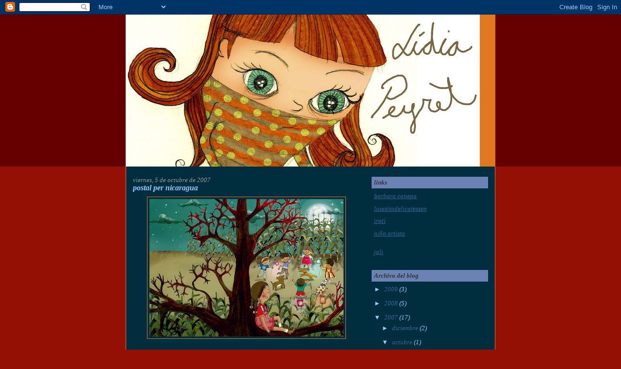

--- FILE ---
content_type: text/html; charset=UTF-8
request_url: https://lidiapeyret.blogspot.com/2007/10/postal-per-nicaragua.html
body_size: 7637
content:
<!DOCTYPE html>
<html dir='ltr'>
<head>
<link href='https://www.blogger.com/static/v1/widgets/2944754296-widget_css_bundle.css' rel='stylesheet' type='text/css'/>
<meta content='text/html; charset=UTF-8' http-equiv='Content-Type'/>
<meta content='blogger' name='generator'/>
<link href='https://lidiapeyret.blogspot.com/favicon.ico' rel='icon' type='image/x-icon'/>
<link href='http://lidiapeyret.blogspot.com/2007/10/postal-per-nicaragua.html' rel='canonical'/>
<link rel="alternate" type="application/atom+xml" title="lidiapeyret - Atom" href="https://lidiapeyret.blogspot.com/feeds/posts/default" />
<link rel="alternate" type="application/rss+xml" title="lidiapeyret - RSS" href="https://lidiapeyret.blogspot.com/feeds/posts/default?alt=rss" />
<link rel="service.post" type="application/atom+xml" title="lidiapeyret - Atom" href="https://www.blogger.com/feeds/3877119966079160959/posts/default" />

<link rel="alternate" type="application/atom+xml" title="lidiapeyret - Atom" href="https://lidiapeyret.blogspot.com/feeds/3596597732378560845/comments/default" />
<!--Can't find substitution for tag [blog.ieCssRetrofitLinks]-->
<link href='https://blogger.googleusercontent.com/img/b/R29vZ2xl/AVvXsEhwzxFLP-OO6YoXT6wwn1LMkYa5un_q7FXpON3jyhrtm8Si-pEUjEYTOjuR8ydPriQ36C9PpaFKHEvbjVYlRIk5TJ6tfIf9choUzFjbP8j_MGHPHAMm7wkyBhIrXHf3pi_VcX7bSU85BUk/s400/postal1+copia.jpg' rel='image_src'/>
<meta content='http://lidiapeyret.blogspot.com/2007/10/postal-per-nicaragua.html' property='og:url'/>
<meta content='postal per nicaragua' property='og:title'/>
<meta content='' property='og:description'/>
<meta content='https://blogger.googleusercontent.com/img/b/R29vZ2xl/AVvXsEhwzxFLP-OO6YoXT6wwn1LMkYa5un_q7FXpON3jyhrtm8Si-pEUjEYTOjuR8ydPriQ36C9PpaFKHEvbjVYlRIk5TJ6tfIf9choUzFjbP8j_MGHPHAMm7wkyBhIrXHf3pi_VcX7bSU85BUk/w1200-h630-p-k-no-nu/postal1+copia.jpg' property='og:image'/>
<title>lidiapeyret: postal per nicaragua</title>
<style id='page-skin-1' type='text/css'><!--
/*
-----------------------------------------------
Blogger Template Style
Name:     Washed Denim
Designer: Darren Delaye
URL:      www.DarrenDelaye.com
Date:     11 Jul 2006
-----------------------------------------------
*/
body {
background: #940f04;
margin: 0;
padding: 0px;
font: x-small Verdana, Arial;
text-align: center;
color: #99C9FF;
font-size/* */:/**/small;
font-size: /**/small;
}
a:link {
color: #336699;
}
a:visited {
color: #336699;
}
a img {
border-width: 0;
}
#outer-wrapper {
font: italic normal 100% Georgia, Times, serif;
}
/* Header
----------------------------------------------- */
#header-wrapper {
margin:0;
padding: 0;
background-color: #660000;
text-align: left;
}
#header {
width: 762px;
margin: 0 auto;
background-color: #e1771e;
color: #333333;
padding: 0;
font: normal normal 210% Verdana, Arial, Sans-serif;;
}
h1.title {
padding-top: 38px;
margin: 0 14px .1em;
line-height: 1.2em;
font-size: 100%;
}
h1.title a, h1.title a:visited {
color: #333333;
text-decoration: none;
}
#header .description {
display: block;
margin: 0 14px;
padding: 0 0 40px;
line-height: 1.4em;
font-size: 50%;
}
/* Content
----------------------------------------------- */
.clear {
clear: both;
}
#content-wrapper {
width: 760px;
margin: 0 auto;
padding: 0 0 15px;
text-align: left;
background-color: #002E3F;
border: 1px solid #e1771e;
border-top: 0;
}
#main-wrapper {
margin-left: 14px;
width: 468px;
float: left;
background-color: #002E3F;
display: inline;       /* fix for doubling margin in IE */
word-wrap: break-word; /* fix for long text breaking sidebar float in IE */
overflow: hidden;      /* fix for long non-text content breaking IE sidebar float */
}
#sidebar-wrapper {
margin-right: 14px;
width: 240px;
float: right;
background-color: #002E3F;
display: inline;       /* fix for doubling margin in IE */
word-wrap: break-word; /* fix for long text breaking sidebar float in IE */
overflow: hidden;      /* fix for long non-text content breaking IE sidebar float */
}
/* Headings
----------------------------------------------- */
h2, h3 {
margin: 0;
}
/* Posts
----------------------------------------------- */
.date-header {
margin: 1.5em 0 0;
font-weight: normal;
color: #999999;
font-size: 100%;
}
.post {
margin: 0 0 1.5em;
padding-bottom: 1.5em;
}
.post-title {
margin: 0;
padding: 0;
font-size: 125%;
font-weight: bold;
line-height: 1.1em;
}
.post-title a, .post-title a:visited, .post-title strong {
text-decoration: none;
color: #99C9FF;
font-weight: bold;
}
.post div {
margin: 0 0 .75em;
line-height: 1.3em;
}
.post-footer {
margin: -.25em 0 0;
color: #99C9FF;
font-size: 87%;
}
.post-footer .span {
margin-right: .3em;
}
.post img, table.tr-caption-container {
padding: 4px;
border: 1px solid #e1771e;
}
.tr-caption-container img {
border: none;
padding: 0;
}
.post blockquote {
margin: 1em 20px;
}
.post blockquote p {
margin: .75em 0;
}
/* Comments
----------------------------------------------- */
#comments h4 {
margin: 1em 0;
color: #999999;
}
#comments h4 strong {
font-size: 110%;
}
#comments-block {
margin: 1em 0 1.5em;
line-height: 1.3em;
}
#comments-block dt {
margin: .5em 0;
}
#comments-block dd {
margin: .25em 0 0;
}
#comments-block dd.comment-footer {
margin: -.25em 0 2em;
line-height: 1.4em;
font-size: 78%;
}
#comments-block dd p {
margin: 0 0 .75em;
}
.deleted-comment {
font-style:italic;
color:gray;
}
.feed-links {
clear: both;
line-height: 2.5em;
}
#blog-pager-newer-link {
float: left;
}
#blog-pager-older-link {
float: right;
}
#blog-pager {
text-align: center;
}
/* Sidebar Content
----------------------------------------------- */
.sidebar h2 {
margin: 1.6em 0 .5em;
padding: 4px 5px;
background-color: #6C82B5;
font-size: 100%;
color: #333333;
}
.sidebar ul {
margin: 0;
padding: 0;
list-style: none;
}
.sidebar li {
margin: 0;
padding-top: 0;
padding-right: 0;
padding-bottom: .5em;
padding-left: 15px;
text-indent: -15px;
line-height: 1.5em;
}
.sidebar {
color: #99C9FF;
line-height:1.3em;
}
.sidebar .widget {
margin-bottom: 1em;
}
.sidebar .widget-content {
margin: 0 5px;
}
/* Profile
----------------------------------------------- */
.profile-img {
float: left;
margin-top: 0;
margin-right: 5px;
margin-bottom: 5px;
margin-left: 0;
padding: 4px;
border: 1px solid #e1771e;
}
.profile-data {
margin:0;
text-transform:uppercase;
letter-spacing:.1em;
font-weight: bold;
line-height: 1.6em;
font-size: 78%;
}
.profile-datablock {
margin:.5em 0 .5em;
}
.profile-textblock {
margin: 0.5em 0;
line-height: 1.6em;
}
/* Footer
----------------------------------------------- */
#footer {
clear: both;
text-align: center;
color: #99C9FF;
}
#footer .widget {
margin:.5em;
padding-top: 20px;
font-size: 85%;
line-height: 1.5em;
text-align: left;
}

--></style>
<link href='https://www.blogger.com/dyn-css/authorization.css?targetBlogID=3877119966079160959&amp;zx=4a9cdc83-0253-49aa-91a3-c7e8530926d8' media='none' onload='if(media!=&#39;all&#39;)media=&#39;all&#39;' rel='stylesheet'/><noscript><link href='https://www.blogger.com/dyn-css/authorization.css?targetBlogID=3877119966079160959&amp;zx=4a9cdc83-0253-49aa-91a3-c7e8530926d8' rel='stylesheet'/></noscript>
<meta name='google-adsense-platform-account' content='ca-host-pub-1556223355139109'/>
<meta name='google-adsense-platform-domain' content='blogspot.com'/>

</head>
<body>
<div class='navbar section' id='navbar'><div class='widget Navbar' data-version='1' id='Navbar1'><script type="text/javascript">
    function setAttributeOnload(object, attribute, val) {
      if(window.addEventListener) {
        window.addEventListener('load',
          function(){ object[attribute] = val; }, false);
      } else {
        window.attachEvent('onload', function(){ object[attribute] = val; });
      }
    }
  </script>
<div id="navbar-iframe-container"></div>
<script type="text/javascript" src="https://apis.google.com/js/platform.js"></script>
<script type="text/javascript">
      gapi.load("gapi.iframes:gapi.iframes.style.bubble", function() {
        if (gapi.iframes && gapi.iframes.getContext) {
          gapi.iframes.getContext().openChild({
              url: 'https://www.blogger.com/navbar/3877119966079160959?po\x3d3596597732378560845\x26origin\x3dhttps://lidiapeyret.blogspot.com',
              where: document.getElementById("navbar-iframe-container"),
              id: "navbar-iframe"
          });
        }
      });
    </script><script type="text/javascript">
(function() {
var script = document.createElement('script');
script.type = 'text/javascript';
script.src = '//pagead2.googlesyndication.com/pagead/js/google_top_exp.js';
var head = document.getElementsByTagName('head')[0];
if (head) {
head.appendChild(script);
}})();
</script>
</div></div>
<div id='outer-wrapper'><div id='wrap2'>
<!-- skip links for text browsers -->
<span id='skiplinks' style='display:none;'>
<a href='#main'>skip to main </a> |
      <a href='#sidebar'>skip to sidebar</a>
</span>
<div id='header-wrapper'>
<div class='header section' id='header'><div class='widget Header' data-version='1' id='Header1'>
<div id='header-inner'>
<a href='https://lidiapeyret.blogspot.com/' style='display: block'>
<img alt='lidiapeyret' height='313px; ' id='Header1_headerimg' src='https://blogger.googleusercontent.com/img/b/R29vZ2xl/AVvXsEiWu3kJoUNmzE8-FHaf6wY8eA-AjiQ-ZRd2ElzMEcIpsbrKuL-poroIHM5ezLcqEwg6ixDuvaIprVN6drs1XRkgSzcRMYBxJO4680rTQ7-B83wWhdaZDBLByWIg6q2vzP4M89xTgS2m4VY/s730/capcal.jpg' style='display: block' width='730px; '/>
</a>
</div>
</div></div>
</div>
<div id='content-wrapper'>
<div id='crosscol-wrapper' style='text-align:center'>
<div class='crosscol no-items section' id='crosscol'></div>
</div>
<div id='main-wrapper'>
<div class='main section' id='main'><div class='widget Blog' data-version='1' id='Blog1'>
<div class='blog-posts hfeed'>

          <div class="date-outer">
        
<h2 class='date-header'><span>viernes, 5 de octubre de 2007</span></h2>

          <div class="date-posts">
        
<div class='post-outer'>
<div class='post hentry uncustomized-post-template' itemprop='blogPost' itemscope='itemscope' itemtype='http://schema.org/BlogPosting'>
<meta content='https://blogger.googleusercontent.com/img/b/R29vZ2xl/AVvXsEhwzxFLP-OO6YoXT6wwn1LMkYa5un_q7FXpON3jyhrtm8Si-pEUjEYTOjuR8ydPriQ36C9PpaFKHEvbjVYlRIk5TJ6tfIf9choUzFjbP8j_MGHPHAMm7wkyBhIrXHf3pi_VcX7bSU85BUk/s400/postal1+copia.jpg' itemprop='image_url'/>
<meta content='3877119966079160959' itemprop='blogId'/>
<meta content='3596597732378560845' itemprop='postId'/>
<a name='3596597732378560845'></a>
<h3 class='post-title entry-title' itemprop='name'>
postal per nicaragua
</h3>
<div class='post-header'>
<div class='post-header-line-1'></div>
</div>
<div class='post-body entry-content' id='post-body-3596597732378560845' itemprop='description articleBody'>
<a href="https://blogger.googleusercontent.com/img/b/R29vZ2xl/AVvXsEhwzxFLP-OO6YoXT6wwn1LMkYa5un_q7FXpON3jyhrtm8Si-pEUjEYTOjuR8ydPriQ36C9PpaFKHEvbjVYlRIk5TJ6tfIf9choUzFjbP8j_MGHPHAMm7wkyBhIrXHf3pi_VcX7bSU85BUk/s1600-h/postal1+copia.jpg"><img alt="" border="0" id="BLOGGER_PHOTO_ID_5117946458945122562" src="https://blogger.googleusercontent.com/img/b/R29vZ2xl/AVvXsEhwzxFLP-OO6YoXT6wwn1LMkYa5un_q7FXpON3jyhrtm8Si-pEUjEYTOjuR8ydPriQ36C9PpaFKHEvbjVYlRIk5TJ6tfIf9choUzFjbP8j_MGHPHAMm7wkyBhIrXHf3pi_VcX7bSU85BUk/s400/postal1+copia.jpg" style="DISPLAY: block; MARGIN: 0px auto 10px; CURSOR: hand; TEXT-ALIGN: center" /></a><br /><div></div>
<div style='clear: both;'></div>
</div>
<div class='post-footer'>
<div class='post-footer-line post-footer-line-1'>
<span class='post-author vcard'>
Publicado por
<span class='fn' itemprop='author' itemscope='itemscope' itemtype='http://schema.org/Person'>
<meta content='https://www.blogger.com/profile/00919919813589856901' itemprop='url'/>
<a class='g-profile' href='https://www.blogger.com/profile/00919919813589856901' rel='author' title='author profile'>
<span itemprop='name'>Jose Labari/Lidia Peyret</span>
</a>
</span>
</span>
<span class='post-timestamp'>
en
<meta content='http://lidiapeyret.blogspot.com/2007/10/postal-per-nicaragua.html' itemprop='url'/>
<a class='timestamp-link' href='https://lidiapeyret.blogspot.com/2007/10/postal-per-nicaragua.html' rel='bookmark' title='permanent link'><abbr class='published' itemprop='datePublished' title='2007-10-05T12:59:00-07:00'>12:59</abbr></a>
</span>
<span class='post-comment-link'>
</span>
<span class='post-icons'>
<span class='item-control blog-admin pid-1490976247'>
<a href='https://www.blogger.com/post-edit.g?blogID=3877119966079160959&postID=3596597732378560845&from=pencil' title='Editar entrada'>
<img alt='' class='icon-action' height='18' src='https://resources.blogblog.com/img/icon18_edit_allbkg.gif' width='18'/>
</a>
</span>
</span>
<div class='post-share-buttons goog-inline-block'>
</div>
</div>
<div class='post-footer-line post-footer-line-2'>
<span class='post-labels'>
</span>
</div>
<div class='post-footer-line post-footer-line-3'>
<span class='post-location'>
</span>
</div>
</div>
</div>
<div class='comments' id='comments'>
<a name='comments'></a>
<h4>1 comentario:</h4>
<div id='Blog1_comments-block-wrapper'>
<dl class='avatar-comment-indent' id='comments-block'>
<dt class='comment-author ' id='c4036696729681903980'>
<a name='c4036696729681903980'></a>
<div class="avatar-image-container vcard"><span dir="ltr"><a href="https://www.blogger.com/profile/14860626008649726783" target="" rel="nofollow" onclick="" class="avatar-hovercard" id="av-4036696729681903980-14860626008649726783"><img src="https://resources.blogblog.com/img/blank.gif" width="35" height="35" class="delayLoad" style="display: none;" longdesc="//1.bp.blogspot.com/_JFAuEkqR5bY/SZ5UHvfCwHI/AAAAAAAABTc/sf-JDie2i_0/S45-s35/Ull-Mimi-MITJA.gif" alt="" title="la mirada">

<noscript><img src="//1.bp.blogspot.com/_JFAuEkqR5bY/SZ5UHvfCwHI/AAAAAAAABTc/sf-JDie2i_0/S45-s35/Ull-Mimi-MITJA.gif" width="35" height="35" class="photo" alt=""></noscript></a></span></div>
<a href='https://www.blogger.com/profile/14860626008649726783' rel='nofollow'>la mirada</a>
dijo...
</dt>
<dd class='comment-body' id='Blog1_cmt-4036696729681903980'>
<p>
Unes il&#183;lustracions fantàstiques. T'hem enllaçat a La Mirada i potser t'interessi un docu que estem fent: <BR/>web: www.melvincontraet.com<BR/>blog: melvincontraet.blogspot.com <BR/>Salut!
</p>
</dd>
<dd class='comment-footer'>
<span class='comment-timestamp'>
<a href='https://lidiapeyret.blogspot.com/2007/10/postal-per-nicaragua.html?showComment=1197809400000#c4036696729681903980' title='comment permalink'>
16 de diciembre de 2007 a las 4:50
</a>
<span class='item-control blog-admin pid-1376857867'>
<a class='comment-delete' href='https://www.blogger.com/comment/delete/3877119966079160959/4036696729681903980' title='Eliminar comentario'>
<img src='https://resources.blogblog.com/img/icon_delete13.gif'/>
</a>
</span>
</span>
</dd>
</dl>
</div>
<p class='comment-footer'>
<a href='https://www.blogger.com/comment/fullpage/post/3877119966079160959/3596597732378560845' onclick=''>Publicar un comentario</a>
</p>
</div>
</div>

        </div></div>
      
</div>
<div class='blog-pager' id='blog-pager'>
<span id='blog-pager-newer-link'>
<a class='blog-pager-newer-link' href='https://lidiapeyret.blogspot.com/2007/12/para-jewerly_23.html' id='Blog1_blog-pager-newer-link' title='Entrada más reciente'>Entrada más reciente</a>
</span>
<span id='blog-pager-older-link'>
<a class='blog-pager-older-link' href='https://lidiapeyret.blogspot.com/2007/09/para-antony.html' id='Blog1_blog-pager-older-link' title='Entrada antigua'>Entrada antigua</a>
</span>
<a class='home-link' href='https://lidiapeyret.blogspot.com/'>Inicio</a>
</div>
<div class='clear'></div>
<div class='post-feeds'>
<div class='feed-links'>
Suscribirse a:
<a class='feed-link' href='https://lidiapeyret.blogspot.com/feeds/3596597732378560845/comments/default' target='_blank' type='application/atom+xml'>Enviar comentarios (Atom)</a>
</div>
</div>
</div></div>
</div>
<div id='sidebar-wrapper'>
<div class='sidebar section' id='sidebar'><div class='widget LinkList' data-version='1' id='LinkList2'>
<h2>links</h2>
<div class='widget-content'>
<ul>
<li><a href='http://canepabarbara.blogspot.com/'>barbara canepa</a></li>
<li><a href='http://www.lusesitadelicatessen.blogspot.com/'>lusesitadelicatessen</a></li>
<li><a href='http://mokashines.blogspot.com/'>irati</a></li>
<li><a href='http://www.fernandopintor.blogspot.com/'>niño artista</a></li>
</ul>
<div class='clear'></div>
</div>
</div><div class='widget LinkList' data-version='1' id='LinkList1'>
<div class='widget-content'>
<ul>
<li><a href='http://www.jaliblog.blogspot.com'>jali</a></li>
</ul>
<div class='clear'></div>
</div>
</div><div class='widget BlogArchive' data-version='1' id='BlogArchive1'>
<h2>Archivo del blog</h2>
<div class='widget-content'>
<div id='ArchiveList'>
<div id='BlogArchive1_ArchiveList'>
<ul class='hierarchy'>
<li class='archivedate collapsed'>
<a class='toggle' href='javascript:void(0)'>
<span class='zippy'>

        &#9658;&#160;
      
</span>
</a>
<a class='post-count-link' href='https://lidiapeyret.blogspot.com/2009/'>
2009
</a>
<span class='post-count' dir='ltr'>(3)</span>
<ul class='hierarchy'>
<li class='archivedate collapsed'>
<a class='toggle' href='javascript:void(0)'>
<span class='zippy'>

        &#9658;&#160;
      
</span>
</a>
<a class='post-count-link' href='https://lidiapeyret.blogspot.com/2009/08/'>
agosto
</a>
<span class='post-count' dir='ltr'>(1)</span>
</li>
</ul>
<ul class='hierarchy'>
<li class='archivedate collapsed'>
<a class='toggle' href='javascript:void(0)'>
<span class='zippy'>

        &#9658;&#160;
      
</span>
</a>
<a class='post-count-link' href='https://lidiapeyret.blogspot.com/2009/07/'>
julio
</a>
<span class='post-count' dir='ltr'>(1)</span>
</li>
</ul>
<ul class='hierarchy'>
<li class='archivedate collapsed'>
<a class='toggle' href='javascript:void(0)'>
<span class='zippy'>

        &#9658;&#160;
      
</span>
</a>
<a class='post-count-link' href='https://lidiapeyret.blogspot.com/2009/01/'>
enero
</a>
<span class='post-count' dir='ltr'>(1)</span>
</li>
</ul>
</li>
</ul>
<ul class='hierarchy'>
<li class='archivedate collapsed'>
<a class='toggle' href='javascript:void(0)'>
<span class='zippy'>

        &#9658;&#160;
      
</span>
</a>
<a class='post-count-link' href='https://lidiapeyret.blogspot.com/2008/'>
2008
</a>
<span class='post-count' dir='ltr'>(5)</span>
<ul class='hierarchy'>
<li class='archivedate collapsed'>
<a class='toggle' href='javascript:void(0)'>
<span class='zippy'>

        &#9658;&#160;
      
</span>
</a>
<a class='post-count-link' href='https://lidiapeyret.blogspot.com/2008/10/'>
octubre
</a>
<span class='post-count' dir='ltr'>(1)</span>
</li>
</ul>
<ul class='hierarchy'>
<li class='archivedate collapsed'>
<a class='toggle' href='javascript:void(0)'>
<span class='zippy'>

        &#9658;&#160;
      
</span>
</a>
<a class='post-count-link' href='https://lidiapeyret.blogspot.com/2008/08/'>
agosto
</a>
<span class='post-count' dir='ltr'>(1)</span>
</li>
</ul>
<ul class='hierarchy'>
<li class='archivedate collapsed'>
<a class='toggle' href='javascript:void(0)'>
<span class='zippy'>

        &#9658;&#160;
      
</span>
</a>
<a class='post-count-link' href='https://lidiapeyret.blogspot.com/2008/06/'>
junio
</a>
<span class='post-count' dir='ltr'>(1)</span>
</li>
</ul>
<ul class='hierarchy'>
<li class='archivedate collapsed'>
<a class='toggle' href='javascript:void(0)'>
<span class='zippy'>

        &#9658;&#160;
      
</span>
</a>
<a class='post-count-link' href='https://lidiapeyret.blogspot.com/2008/04/'>
abril
</a>
<span class='post-count' dir='ltr'>(1)</span>
</li>
</ul>
<ul class='hierarchy'>
<li class='archivedate collapsed'>
<a class='toggle' href='javascript:void(0)'>
<span class='zippy'>

        &#9658;&#160;
      
</span>
</a>
<a class='post-count-link' href='https://lidiapeyret.blogspot.com/2008/01/'>
enero
</a>
<span class='post-count' dir='ltr'>(1)</span>
</li>
</ul>
</li>
</ul>
<ul class='hierarchy'>
<li class='archivedate expanded'>
<a class='toggle' href='javascript:void(0)'>
<span class='zippy toggle-open'>

        &#9660;&#160;
      
</span>
</a>
<a class='post-count-link' href='https://lidiapeyret.blogspot.com/2007/'>
2007
</a>
<span class='post-count' dir='ltr'>(17)</span>
<ul class='hierarchy'>
<li class='archivedate collapsed'>
<a class='toggle' href='javascript:void(0)'>
<span class='zippy'>

        &#9658;&#160;
      
</span>
</a>
<a class='post-count-link' href='https://lidiapeyret.blogspot.com/2007/12/'>
diciembre
</a>
<span class='post-count' dir='ltr'>(2)</span>
</li>
</ul>
<ul class='hierarchy'>
<li class='archivedate expanded'>
<a class='toggle' href='javascript:void(0)'>
<span class='zippy toggle-open'>

        &#9660;&#160;
      
</span>
</a>
<a class='post-count-link' href='https://lidiapeyret.blogspot.com/2007/10/'>
octubre
</a>
<span class='post-count' dir='ltr'>(1)</span>
<ul class='posts'>
<li><a href='https://lidiapeyret.blogspot.com/2007/10/postal-per-nicaragua.html'>postal per nicaragua</a></li>
</ul>
</li>
</ul>
<ul class='hierarchy'>
<li class='archivedate collapsed'>
<a class='toggle' href='javascript:void(0)'>
<span class='zippy'>

        &#9658;&#160;
      
</span>
</a>
<a class='post-count-link' href='https://lidiapeyret.blogspot.com/2007/09/'>
septiembre
</a>
<span class='post-count' dir='ltr'>(1)</span>
</li>
</ul>
<ul class='hierarchy'>
<li class='archivedate collapsed'>
<a class='toggle' href='javascript:void(0)'>
<span class='zippy'>

        &#9658;&#160;
      
</span>
</a>
<a class='post-count-link' href='https://lidiapeyret.blogspot.com/2007/08/'>
agosto
</a>
<span class='post-count' dir='ltr'>(11)</span>
</li>
</ul>
<ul class='hierarchy'>
<li class='archivedate collapsed'>
<a class='toggle' href='javascript:void(0)'>
<span class='zippy'>

        &#9658;&#160;
      
</span>
</a>
<a class='post-count-link' href='https://lidiapeyret.blogspot.com/2007/05/'>
mayo
</a>
<span class='post-count' dir='ltr'>(2)</span>
</li>
</ul>
</li>
</ul>
</div>
</div>
<div class='clear'></div>
</div>
</div><div class='widget Profile' data-version='1' id='Profile1'>
<h2>Datos personales</h2>
<div class='widget-content'>
<a href='https://www.blogger.com/profile/00919919813589856901'><img alt='Mi foto' class='profile-img' height='57' src='//blogger.googleusercontent.com/img/b/R29vZ2xl/AVvXsEioVkCHNmDf1mFLTrZqP7ofM97VxB1imeVI_gXAVH47KQBRCyuoO4J4-lrvOhfpK1L7PlpL8CWrkIT3KK8yecrABT2ksLllzqTC9wUi_Bur4sQEM5Ynp_t0rYRohNFSWw/s220/cargolñ.jpg' width='80'/></a>
<dl class='profile-datablock'>
<dt class='profile-data'>
<a class='profile-name-link g-profile' href='https://www.blogger.com/profile/00919919813589856901' rel='author' style='background-image: url(//www.blogger.com/img/logo-16.png);'>
Jose Labari/Lidia Peyret
</a>
</dt>
</dl>
<a class='profile-link' href='https://www.blogger.com/profile/00919919813589856901' rel='author'>Ver todo mi perfil</a>
<div class='clear'></div>
</div>
</div><div class='widget HTML' data-version='1' id='HTML1'>
<h2 class='title'>NeoCounter</h2>
<div class='widget-content'>
<!-- NeoCounter total_country_visitors display ... START of code -->  <div id="neocounter0" style="position:relative; width:150px; height:300px"> <div id="map_popup0" style="position:absolute; z-index:9999;"> <img style="visibility:hidden" name="map_image0"/></div> <script type="text/javascript"> counter_id=93394; display_type='total_country_visitors'; skin=null; mapside=null; autoresize=null;</script> <script src="//neocounter.neoworx-blog-tools.net/neocounter2/neocounter_launcher_0.js" type="text/javascript"> </script> </div> <script language="javascript" src="//neocounter.neoworx-blog-tools.net/neocounter2/neoworx_tracker.php?counter_id=93394"> </script> <!-- NeoCounter total_country_visitors display ... END of code -->
</div>
<div class='clear'></div>
</div></div>
</div>
<!-- spacer for skins that want sidebar and main to be the same height-->
<div class='clear'>&#160;</div>
</div>
<!-- end content-wrapper -->
<div id='footer-wrapper'>
<div class='footer no-items section' id='footer'></div>
</div>
</div></div>
<!-- end outer-wrapper -->

<script type="text/javascript" src="https://www.blogger.com/static/v1/widgets/2028843038-widgets.js"></script>
<script type='text/javascript'>
window['__wavt'] = 'AOuZoY5uJgtht_eH2vFb49wtr6UUJNPq7Q:1769862555535';_WidgetManager._Init('//www.blogger.com/rearrange?blogID\x3d3877119966079160959','//lidiapeyret.blogspot.com/2007/10/postal-per-nicaragua.html','3877119966079160959');
_WidgetManager._SetDataContext([{'name': 'blog', 'data': {'blogId': '3877119966079160959', 'title': 'lidiapeyret', 'url': 'https://lidiapeyret.blogspot.com/2007/10/postal-per-nicaragua.html', 'canonicalUrl': 'http://lidiapeyret.blogspot.com/2007/10/postal-per-nicaragua.html', 'homepageUrl': 'https://lidiapeyret.blogspot.com/', 'searchUrl': 'https://lidiapeyret.blogspot.com/search', 'canonicalHomepageUrl': 'http://lidiapeyret.blogspot.com/', 'blogspotFaviconUrl': 'https://lidiapeyret.blogspot.com/favicon.ico', 'bloggerUrl': 'https://www.blogger.com', 'hasCustomDomain': false, 'httpsEnabled': true, 'enabledCommentProfileImages': true, 'gPlusViewType': 'FILTERED_POSTMOD', 'adultContent': false, 'analyticsAccountNumber': '', 'encoding': 'UTF-8', 'locale': 'es', 'localeUnderscoreDelimited': 'es', 'languageDirection': 'ltr', 'isPrivate': false, 'isMobile': false, 'isMobileRequest': false, 'mobileClass': '', 'isPrivateBlog': false, 'isDynamicViewsAvailable': true, 'feedLinks': '\x3clink rel\x3d\x22alternate\x22 type\x3d\x22application/atom+xml\x22 title\x3d\x22lidiapeyret - Atom\x22 href\x3d\x22https://lidiapeyret.blogspot.com/feeds/posts/default\x22 /\x3e\n\x3clink rel\x3d\x22alternate\x22 type\x3d\x22application/rss+xml\x22 title\x3d\x22lidiapeyret - RSS\x22 href\x3d\x22https://lidiapeyret.blogspot.com/feeds/posts/default?alt\x3drss\x22 /\x3e\n\x3clink rel\x3d\x22service.post\x22 type\x3d\x22application/atom+xml\x22 title\x3d\x22lidiapeyret - Atom\x22 href\x3d\x22https://www.blogger.com/feeds/3877119966079160959/posts/default\x22 /\x3e\n\n\x3clink rel\x3d\x22alternate\x22 type\x3d\x22application/atom+xml\x22 title\x3d\x22lidiapeyret - Atom\x22 href\x3d\x22https://lidiapeyret.blogspot.com/feeds/3596597732378560845/comments/default\x22 /\x3e\n', 'meTag': '', 'adsenseHostId': 'ca-host-pub-1556223355139109', 'adsenseHasAds': false, 'adsenseAutoAds': false, 'boqCommentIframeForm': true, 'loginRedirectParam': '', 'isGoogleEverywhereLinkTooltipEnabled': true, 'view': '', 'dynamicViewsCommentsSrc': '//www.blogblog.com/dynamicviews/4224c15c4e7c9321/js/comments.js', 'dynamicViewsScriptSrc': '//www.blogblog.com/dynamicviews/488fc340cdb1c4a9', 'plusOneApiSrc': 'https://apis.google.com/js/platform.js', 'disableGComments': true, 'interstitialAccepted': false, 'sharing': {'platforms': [{'name': 'Obtener enlace', 'key': 'link', 'shareMessage': 'Obtener enlace', 'target': ''}, {'name': 'Facebook', 'key': 'facebook', 'shareMessage': 'Compartir en Facebook', 'target': 'facebook'}, {'name': 'Escribe un blog', 'key': 'blogThis', 'shareMessage': 'Escribe un blog', 'target': 'blog'}, {'name': 'X', 'key': 'twitter', 'shareMessage': 'Compartir en X', 'target': 'twitter'}, {'name': 'Pinterest', 'key': 'pinterest', 'shareMessage': 'Compartir en Pinterest', 'target': 'pinterest'}, {'name': 'Correo electr\xf3nico', 'key': 'email', 'shareMessage': 'Correo electr\xf3nico', 'target': 'email'}], 'disableGooglePlus': true, 'googlePlusShareButtonWidth': 0, 'googlePlusBootstrap': '\x3cscript type\x3d\x22text/javascript\x22\x3ewindow.___gcfg \x3d {\x27lang\x27: \x27es\x27};\x3c/script\x3e'}, 'hasCustomJumpLinkMessage': false, 'jumpLinkMessage': 'Leer m\xe1s', 'pageType': 'item', 'postId': '3596597732378560845', 'postImageThumbnailUrl': 'https://blogger.googleusercontent.com/img/b/R29vZ2xl/AVvXsEhwzxFLP-OO6YoXT6wwn1LMkYa5un_q7FXpON3jyhrtm8Si-pEUjEYTOjuR8ydPriQ36C9PpaFKHEvbjVYlRIk5TJ6tfIf9choUzFjbP8j_MGHPHAMm7wkyBhIrXHf3pi_VcX7bSU85BUk/s72-c/postal1+copia.jpg', 'postImageUrl': 'https://blogger.googleusercontent.com/img/b/R29vZ2xl/AVvXsEhwzxFLP-OO6YoXT6wwn1LMkYa5un_q7FXpON3jyhrtm8Si-pEUjEYTOjuR8ydPriQ36C9PpaFKHEvbjVYlRIk5TJ6tfIf9choUzFjbP8j_MGHPHAMm7wkyBhIrXHf3pi_VcX7bSU85BUk/s400/postal1+copia.jpg', 'pageName': 'postal per nicaragua', 'pageTitle': 'lidiapeyret: postal per nicaragua'}}, {'name': 'features', 'data': {}}, {'name': 'messages', 'data': {'edit': 'Editar', 'linkCopiedToClipboard': 'El enlace se ha copiado en el Portapapeles.', 'ok': 'Aceptar', 'postLink': 'Enlace de la entrada'}}, {'name': 'template', 'data': {'isResponsive': false, 'isAlternateRendering': false, 'isCustom': false}}, {'name': 'view', 'data': {'classic': {'name': 'classic', 'url': '?view\x3dclassic'}, 'flipcard': {'name': 'flipcard', 'url': '?view\x3dflipcard'}, 'magazine': {'name': 'magazine', 'url': '?view\x3dmagazine'}, 'mosaic': {'name': 'mosaic', 'url': '?view\x3dmosaic'}, 'sidebar': {'name': 'sidebar', 'url': '?view\x3dsidebar'}, 'snapshot': {'name': 'snapshot', 'url': '?view\x3dsnapshot'}, 'timeslide': {'name': 'timeslide', 'url': '?view\x3dtimeslide'}, 'isMobile': false, 'title': 'postal per nicaragua', 'description': '', 'featuredImage': 'https://blogger.googleusercontent.com/img/b/R29vZ2xl/AVvXsEhwzxFLP-OO6YoXT6wwn1LMkYa5un_q7FXpON3jyhrtm8Si-pEUjEYTOjuR8ydPriQ36C9PpaFKHEvbjVYlRIk5TJ6tfIf9choUzFjbP8j_MGHPHAMm7wkyBhIrXHf3pi_VcX7bSU85BUk/s400/postal1+copia.jpg', 'url': 'https://lidiapeyret.blogspot.com/2007/10/postal-per-nicaragua.html', 'type': 'item', 'isSingleItem': true, 'isMultipleItems': false, 'isError': false, 'isPage': false, 'isPost': true, 'isHomepage': false, 'isArchive': false, 'isLabelSearch': false, 'postId': 3596597732378560845}}]);
_WidgetManager._RegisterWidget('_NavbarView', new _WidgetInfo('Navbar1', 'navbar', document.getElementById('Navbar1'), {}, 'displayModeFull'));
_WidgetManager._RegisterWidget('_HeaderView', new _WidgetInfo('Header1', 'header', document.getElementById('Header1'), {}, 'displayModeFull'));
_WidgetManager._RegisterWidget('_BlogView', new _WidgetInfo('Blog1', 'main', document.getElementById('Blog1'), {'cmtInteractionsEnabled': false, 'lightboxEnabled': true, 'lightboxModuleUrl': 'https://www.blogger.com/static/v1/jsbin/1181830541-lbx__es.js', 'lightboxCssUrl': 'https://www.blogger.com/static/v1/v-css/828616780-lightbox_bundle.css'}, 'displayModeFull'));
_WidgetManager._RegisterWidget('_LinkListView', new _WidgetInfo('LinkList2', 'sidebar', document.getElementById('LinkList2'), {}, 'displayModeFull'));
_WidgetManager._RegisterWidget('_LinkListView', new _WidgetInfo('LinkList1', 'sidebar', document.getElementById('LinkList1'), {}, 'displayModeFull'));
_WidgetManager._RegisterWidget('_BlogArchiveView', new _WidgetInfo('BlogArchive1', 'sidebar', document.getElementById('BlogArchive1'), {'languageDirection': 'ltr', 'loadingMessage': 'Cargando\x26hellip;'}, 'displayModeFull'));
_WidgetManager._RegisterWidget('_ProfileView', new _WidgetInfo('Profile1', 'sidebar', document.getElementById('Profile1'), {}, 'displayModeFull'));
_WidgetManager._RegisterWidget('_HTMLView', new _WidgetInfo('HTML1', 'sidebar', document.getElementById('HTML1'), {}, 'displayModeFull'));
</script>
</body>
</html>